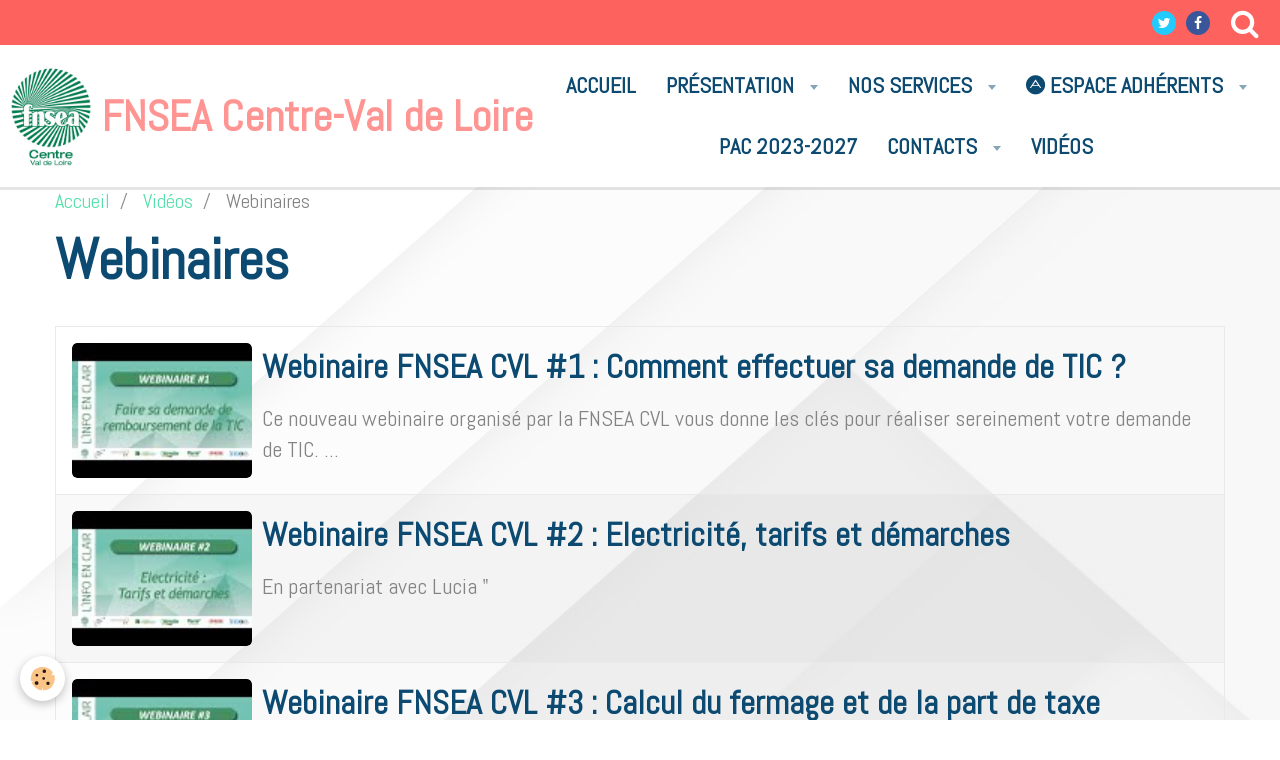

--- FILE ---
content_type: text/html; charset=UTF-8
request_url: https://www.fnseacvl.com/videos/webinaires/
body_size: 62284
content:
    <!DOCTYPE html>
<html lang="fr">
    <head>
        <title>Webinaires</title>
        <meta name="theme-color" content="#FFFFFF">
        <meta name="msapplication-navbutton-color" content="#FFFFFF">
        <meta name="apple-mobile-web-app-capable" content="yes">
        <meta name="apple-mobile-web-app-status-bar-style" content="black-translucent">

        <!-- pretty / timeout -->
<meta http-equiv="Content-Type" content="text/html; charset=utf-8">
<!--[if IE]>
<meta http-equiv="X-UA-Compatible" content="IE=edge">
<![endif]-->
<meta name="viewport" content="width=device-width, initial-scale=1, maximum-scale=1.0, user-scalable=no">
<meta name="msapplication-tap-highlight" content="no">
  <meta name="description" content="" />
  <link rel="image_src" href="https://www.fnseacvl.com/medias/images/bulletin-board-3233653-640.jpg" />
  <meta property="og:image" content="https://www.fnseacvl.com/medias/images/bulletin-board-3233653-640.jpg" />
  <link href="//www.fnseacvl.com/themes/designlines/bottomsite/index.css?v=1768378565" rel="stylesheet">
  <link rel="canonical" href="https://www.fnseacvl.com/videos/webinaires/">
<meta name="generator" content="e-monsite (e-monsite.com)">








                
                                    
                
                
                                                                                                                                    
            <link href="https://fonts.googleapis.com/css?family=Abel&display=swap" rel="stylesheet">
        
        <link href="https://maxcdn.bootstrapcdn.com/font-awesome/4.7.0/css/font-awesome.min.css" rel="stylesheet">

        <link href="//www.fnseacvl.com/themes/combined.css?v=6_1665404070_110" rel="stylesheet">

        <!-- EMS FRAMEWORK -->
        <script src="//www.fnseacvl.com/medias/static/themes/ems_framework/js/jquery.min.js"></script>
        <!-- HTML5 shim and Respond.js for IE8 support of HTML5 elements and media queries -->
        <!--[if lt IE 9]>
        <script src="//www.fnseacvl.com/medias/static/themes/ems_framework/js/html5shiv.min.js"></script>
        <script src="//www.fnseacvl.com/medias/static/themes/ems_framework/js/respond.min.js"></script>
        <![endif]-->

        <script src="//www.fnseacvl.com/medias/static/themes/ems_framework/js/ems-framework.min.js?v=2069"></script>

        <script src="https://www.fnseacvl.com/themes/content.js?v=6_1665404070_110&lang=fr"></script>

            <script src="//www.fnseacvl.com/medias/static/js/rgpd-cookies/jquery.rgpd-cookies.js?v=2069"></script>
    <script>
                                    $(document).ready(function() {
            $.RGPDCookies({
                theme: 'ems_framework',
                site: 'www.fnseacvl.com',
                privacy_policy_link: '/about/privacypolicy/',
                cookies: [{"id":null,"favicon_url":"https:\/\/ssl.gstatic.com\/analytics\/20210414-01\/app\/static\/analytics_standard_icon.png","enabled":true,"model":"google_analytics","title":"Google Analytics","short_description":"Permet d'analyser les statistiques de consultation de notre site","long_description":"Indispensable pour piloter notre site internet, il permet de mesurer des indicateurs comme l\u2019affluence, les produits les plus consult\u00e9s, ou encore la r\u00e9partition g\u00e9ographique des visiteurs.","privacy_policy_url":"https:\/\/support.google.com\/analytics\/answer\/6004245?hl=fr","slug":"google-analytics"},{"id":null,"favicon_url":"","enabled":true,"model":"addthis","title":"AddThis","short_description":"Partage social","long_description":"Nous utilisons cet outil afin de vous proposer des liens de partage vers des plateformes tiers comme Twitter, Facebook, etc.","privacy_policy_url":"https:\/\/www.oracle.com\/legal\/privacy\/addthis-privacy-policy.html","slug":"addthis"}],
                modal_title: 'Gestion\u0020des\u0020cookies',
                modal_description: 'd\u00E9pose\u0020des\u0020cookies\u0020pour\u0020am\u00E9liorer\u0020votre\u0020exp\u00E9rience\u0020de\u0020navigation,\nmesurer\u0020l\u0027audience\u0020du\u0020site\u0020internet,\u0020afficher\u0020des\u0020publicit\u00E9s\u0020personnalis\u00E9es,\nr\u00E9aliser\u0020des\u0020campagnes\u0020cibl\u00E9es\u0020et\u0020personnaliser\u0020l\u0027interface\u0020du\u0020site.',
                privacy_policy_label: 'Consulter\u0020la\u0020politique\u0020de\u0020confidentialit\u00E9',
                check_all_label: 'Tout\u0020cocher',
                refuse_button: 'Refuser',
                settings_button: 'Param\u00E9trer',
                accept_button: 'Accepter',
                callback: function() {
                    // website google analytics case (with gtag), consent "on the fly"
                    if ('gtag' in window && typeof window.gtag === 'function') {
                        if (window.jsCookie.get('rgpd-cookie-google-analytics') === undefined
                            || window.jsCookie.get('rgpd-cookie-google-analytics') === '0') {
                            gtag('consent', 'update', {
                                'ad_storage': 'denied',
                                'analytics_storage': 'denied'
                            });
                        } else {
                            gtag('consent', 'update', {
                                'ad_storage': 'granted',
                                'analytics_storage': 'granted'
                            });
                        }
                    }
                }
            });
        });
    </script>
        <script async src="https://www.googletagmanager.com/gtag/js?id=G-4VN4372P6E"></script>
<script>
    window.dataLayer = window.dataLayer || [];
    function gtag(){dataLayer.push(arguments);}
    
    gtag('consent', 'default', {
        'ad_storage': 'denied',
        'analytics_storage': 'denied'
    });
    
    gtag('js', new Date());
    gtag('config', 'G-4VN4372P6E');
</script>

        
    <!-- Global site tag (gtag.js) -->
        <script async src="https://www.googletagmanager.com/gtag/js?id=G-RQPR4V1NBG"></script>
        <script>
        window.dataLayer = window.dataLayer || [];
        function gtag(){dataLayer.push(arguments);}

gtag('consent', 'default', {
            'ad_storage': 'denied',
            'analytics_storage': 'denied'
        });
        gtag('set', 'allow_ad_personalization_signals', false);
                gtag('js', new Date());
        gtag('config', 'G-RQPR4V1NBG');
    </script>

        <style>
        #overlay{position:fixed;top:0;left:0;width:100vw;height:100vh;z-index:1001}
                                #overlay.loader{display:-webkit-flex;display:flex;-webkit-justify-content:center;justify-content:center;-webkit-align-items:center;align-items:center;background-color:#57E0AC;opacity:1}#overlay.stop div{animation-play-state:paused}
                        .loader-ellipsis{display:inline-block;position:relative;width:64px;height:64px}.loader-ellipsis div{position:absolute;top:27px;width:11px;height:11px;border-radius:50%;background-color:#FFFFFF;animation-timing-function:cubic-bezier(0,1,1,0)}.loader-ellipsis div:nth-child(1){left:6px;animation:loader-ellipsis1 .6s infinite}.loader-ellipsis div:nth-child(2){left:6px;animation:loader-ellipsis2 .6s infinite}.loader-ellipsis div:nth-child(3){left:26px;animation:loader-ellipsis2 .6s infinite}.loader-ellipsis div:nth-child(4){left:45px;animation:loader-ellipsis3 .6s infinite}@keyframes loader-ellipsis1{0%{transform:scale(0)}100%{transform:scale(1)}}@keyframes loader-ellipsis3{0%{transform:scale(1)}100%{transform:scale(0)}}@keyframes loader-ellipsis2{0%{transform:translate(0,0)}100%{transform:translate(19px,0)}}
                            </style>
        <script type="application/ld+json">
    {
        "@context" : "https://schema.org/",
        "@type" : "WebSite",
        "name" : "FNSEA Centre-Val de Loire",
        "url" : "https://www.fnseacvl.com/"
    }
</script>
            </head>
    <body id="videos_run_webinaires" class="default fixed-bottom">
        
                <div id="overlay" class="loader">
            <div class="loader-ellipsis">
                <div></div><div></div><div></div><div></div>
            </div>
        </div>
                        <!-- HEADER -->
        <header id="header" class="navbar" data-fixed="true" data-margin-top="false" data-margin-bottom="false">
            <div id="header-main" data-padding="true">
                                                                            <!-- header -->
                <a class="brand" href="https://www.fnseacvl.com/" data-appearance="horizontal">
                                        <img src="https://www.fnseacvl.com/medias/site/logos/fnsea-cvl-rvb.jpg" alt="FNSEA Centre-Val de Loire" class="brand-logo">
                                                            <div class="brand-titles">
                                                <span class="brand-title">FNSEA Centre-Val de Loire</span>
                                                                    </div>
                                    </a>
                
                                <nav id="menu" class="collapse">
                                                                        <ul class="nav navbar-nav">
                    <li>
                <a href="https://www.fnseacvl.com/">
                                        Accueil
                </a>
                            </li>
                    <li class="subnav">
                <a href="https://www.fnseacvl.com/pages/qui-sommes-nous/" class="subnav-toggle" data-toggle="subnav" data-animation="rise">
                                        Présentation
                </a>
                                    <ul class="nav subnav-menu">
                                                    <li>
                                <a href="https://www.fnseacvl.com/pages/qui-sommes-nous/qui-sommes-nous-1.html">
                                    Qui sommes nous ?
                                </a>
                                                            </li>
                                                    <li>
                                <a href="https://www.fnseacvl.com/pages/qui-sommes-nous/nos-valeurs.html">
                                    Nos valeurs
                                </a>
                                                            </li>
                                                    <li>
                                <a href="https://www.fnseacvl.com/pages/qui-sommes-nous/comment-et-pourquoi-adherer.html">
                                    Comment et pourquoi adhérer ?
                                </a>
                                                            </li>
                                                    <li>
                                <a href="https://www.fnseacvl.com/pages/qui-sommes-nous/nos-missions.html">
                                    Nos missions
                                </a>
                                                            </li>
                                                    <li>
                                <a href="https://www.fnseacvl.com/pages/qui-sommes-nous/index-egalite-hommes-femmes.html">
                                    Index égalité Hommes/Femmes
                                </a>
                                                            </li>
                                            </ul>
                            </li>
                    <li class="subnav">
                <a href="https://www.fnseacvl.com/pages/nos-services/" class="subnav-toggle" data-toggle="subnav" data-animation="rise">
                                        Nos services
                </a>
                                    <ul class="nav subnav-menu">
                                                    <li>
                                <a href="https://www.fnseacvl.com/pages/nos-services/nos-formations/">
                                    Nos formations
                                </a>
                                                            </li>
                                                    <li class="subnav">
                                <a href="https://www.fnseacvl.com/pages/nos-services/service-emploi/" class="subnav-toggle" data-toggle="subnav" data-animation="rise">
                                    Service emploi
                                </a>
                                                                    <ul class="nav subnav-menu">
                                                                                    <li>
                                                <a href="https://www.fnseacvl.com/pages/nos-services/service-emploi/service-paie/">Service Paie</a>
                                            </li>
                                                                                    <li>
                                                <a href="https://www.fnseacvl.com/pages/nos-services/service-emploi/service-juridique/">Service Juridique</a>
                                            </li>
                                                                            </ul>
                                                            </li>
                                                    <li>
                                <a href="https://www.fnseacvl.com/pages/nos-services/service-pac/">
                                    Service PAC
                                </a>
                                                            </li>
                                                    <li class="subnav">
                                <a href="https://www.fnseacvl.com/pages/nos-services/economie/" class="subnav-toggle" data-toggle="subnav" data-animation="rise">
                                    Démarches administratives & règlementaires
                                </a>
                                                                    <ul class="nav subnav-menu">
                                                                                    <li>
                                                <a href="https://www.fnseacvl.com/pages/nos-services/economie/conseil-individuel/">Conseil individuel</a>
                                            </li>
                                                                                    <li>
                                                <a href="https://www.fnseacvl.com/pages/nos-services/economie/conseil-collectif/">Conseil collectif</a>
                                            </li>
                                                                            </ul>
                                                            </li>
                                                    <li>
                                <a href="https://www.fnseacvl.com/pages/nos-services/accompagner-vos-projets/">
                                    Accompagner vos projets
                                </a>
                                                            </li>
                                            </ul>
                            </li>
                    <li class="subnav">
                <a href="https://www.fnseacvl.com/pages/extranet/" class="subnav-toggle" data-toggle="subnav" data-animation="rise">
                                                                                                                    <i class="fa fa-adn"></i>
                                        Espace adhérents
                </a>
                                    <ul class="nav subnav-menu">
                                                    <li>
                                <a href="https://www.fnseacvl.com/pages/extranet/extranet-18/">
                                    Extranet 18
                                </a>
                                                            </li>
                                                    <li>
                                <a href="https://www.fnseacvl.com/pages/extranet/extranet-28/">
                                    Extranet 28
                                </a>
                                                            </li>
                                                    <li>
                                <a href="https://www.fnseacvl.com/pages/extranet/extranet-37/">
                                    Extranet 37
                                </a>
                                                            </li>
                                                    <li>
                                <a href="https://www.fnseacvl.com/pages/extranet/extranet-41/">
                                    Extranet 41
                                </a>
                                                            </li>
                                            </ul>
                            </li>
                    <li>
                <a href="https://www.fnseacvl.com/pages/future-pac-2023/page.html">
                                        PAC 2023-2027
                </a>
                            </li>
                    <li class="subnav">
                <a href="https://www.fnseacvl.com/pages/contatcs/" class="subnav-toggle" data-toggle="subnav" data-animation="rise">
                                        Contacts
                </a>
                                    <ul class="nav subnav-menu">
                                                    <li>
                                <a href="https://www.fnseacvl.com/pages/contatcs/coordonnees.html">
                                    Coordonnées
                                </a>
                                                            </li>
                                                    <li>
                                <a href="https://www.fnseacvl.com/pages/contatcs/nos-partenaires.html">
                                    Nos partenaires
                                </a>
                                                            </li>
                                                    <li>
                                <a href="https://www.fnseacvl.com/pages/contatcs/presse.html">
                                    Presse
                                </a>
                                                            </li>
                                            </ul>
                            </li>
                    <li>
                <a href="https://www.fnseacvl.com/videos/">
                                        Vidéos
                </a>
                            </li>
            </ul>

                                                            </nav>
                
                            </div>
            <div id="header-buttons" data-retract="true">
                                <button class="btn btn-link navbar-toggle header-btn" data-toggle="collapse" data-target="#menu" data-orientation="horizontal">
                    <i class="fa fa-bars fa-lg"></i>
                </button>
                
                                    <ul class="social-links-list visible-desktop">
        <li>
        <a href="https://twitter.com/fnseacvl" class="bg-twitter"><i class="fa fa-twitter"></i></a>
    </li>
        <li>
        <a href="https://www.facebook.com/FNSEACVL" class="bg-facebook"><i class="fa fa-facebook"></i></a>
    </li>
    </ul>
                
                                <div class="navbar-search dropdown">
                    <button class="btn btn-link header-btn" type="button" data-toggle="dropdown">
                        <i class="fa fa-search fa-lg"></i>
                    </button>
                    <form method="get" action="https://www.fnseacvl.com/search/site/" class="dropdown-menu">
                        <div class="input-group">
                            <input type="text" name="q" value="" placeholder="Votre recherche" pattern=".{3,}" required title="Seuls les mots de plus de deux caractères sont pris en compte lors de la recherche.">
                            <div class="input-group-btn">
                                <button type="submit" class="btn btn-link">
                                    <i class="fa fa-search fa-lg"></i>
                                </button>
                            </div>
                        </div>
                    </form>
                </div>
                
                
                            </div>
                                                    
                    </header>
        <!-- //HEADER -->

        
        <!-- WRAPPER -->
        <div id="wrapper" class="container">
                            <!-- BREADCRUMBS -->
                   <ol class="breadcrumb">
                  <li>
            <a href="https://www.fnseacvl.com/">Accueil</a>
        </li>
                        <li>
            <a href="https://www.fnseacvl.com/videos/">Vidéos</a>
        </li>
                        <li class="active">
            Webinaires
         </li>
            </ol>
                <!-- //BREADCRUMBS -->
            
            <!-- CONTENT -->
            <div id="content">
                <!-- MAIN -->
                <section id="main">

                    
                    
                    
                                                                                    
                                        
                                        <div class="view view-videos" id="view-category" data-category="webinaires">

        <h1 class="view-title">Webinaires</h1>
        
                        <div id="rows-60e3099aff7b9124788ea1b2" class="rows" data-total-pages="1" data-current-page="1">
                                                            
                
                        
                        
                                
                                <div class="row-container rd-1 page_1">
            	<div class="row-content">
        			                        			    <div class="row" data-role="line">

                    
                                                
                                                                        
                                                
                                                
						                                                                                    
                                        				<div data-role="cell" class="column" style="width:100%">
            					<div id="cell-60e3099aff83e3b20703dbe6" class="column-content">            							

    		<div data-role="paginated-widget"
     data-category-model="video"
     data-items-per-page="200"
     data-items-total="26"
     data-ajax-url="https://www.fnseacvl.com/videos/do/getcategoryitems/60b884d5b8df500e079bfb1a/"
     data-max-choices=5
          data-pagination-enabled="1"
                    class="mt-4">
                        <div data-role="paginated-widget-list">
    
				    <ul class="media-list media-stacked alternate" data-addon="videos">
                    <li class="media" data-category="webinaires">
                                    <div class="media-object">
                        <a href="https://www.fnseacvl.com/videos/webinaires/webinaire-fnsea-cvl-1-comment-effectuer-sa-demande-de-tic.html">
                                                                                        <img src="https://i.ytimg.com/vi/beFgEcATufs/default.jpg" alt="Webinaire FNSEA CVL #1 : Comment effectuer sa demande de TIC ?" width="180">
                                                    </a>
                    </div>
                                <div class="media-body">
                                            <h2 class="media-heading"><a href="https://www.fnseacvl.com/videos/webinaires/webinaire-fnsea-cvl-1-comment-effectuer-sa-demande-de-tic.html">Webinaire FNSEA CVL #1 : Comment effectuer sa demande de TIC ?</a></h2>
                                                                <div class="media-content">
                            Ce nouveau webinaire organisé par la FNSEA CVL vous donne les clés pour réaliser sereinement votre demande de TIC.                                     ...
                        </div>
                                    </div>
            </li>
                    <li class="media" data-category="webinaires">
                                    <div class="media-object">
                        <a href="https://www.fnseacvl.com/videos/webinaires/webinaire-fnsea-cvl-2-electricite-tarifs-et-demarches.html">
                                                                                        <img src="https://i.ytimg.com/vi/nHHCC-GLXe4/default.jpg" alt="Webinaire FNSEA CVL #2 : Electricité, tarifs et démarches" width="180">
                                                    </a>
                    </div>
                                <div class="media-body">
                                            <h2 class="media-heading"><a href="https://www.fnseacvl.com/videos/webinaires/webinaire-fnsea-cvl-2-electricite-tarifs-et-demarches.html">Webinaire FNSEA CVL #2 : Electricité, tarifs et démarches</a></h2>
                                                                <div class="media-content">
                            En partenariat avec Lucia                                        "
                        </div>
                                    </div>
            </li>
                    <li class="media" data-category="webinaires">
                                    <div class="media-object">
                        <a href="https://www.fnseacvl.com/videos/webinaires/webinaire-fnsea-cvl-3-calcul-du-fermage-et-de-la-part-de-taxe-fonciere.html">
                                                                                        <img src="https://i.ytimg.com/vi/KReDRa5wQ0E/default.jpg" alt="Webinaire FNSEA CVL #3 : Calcul du fermage et de la part de taxe foncière" width="180">
                                                    </a>
                    </div>
                                <div class="media-body">
                                            <h2 class="media-heading"><a href="https://www.fnseacvl.com/videos/webinaires/webinaire-fnsea-cvl-3-calcul-du-fermage-et-de-la-part-de-taxe-fonciere.html">Webinaire FNSEA CVL #3 : Calcul du fermage et de la part de taxe foncière</a></h2>
                                                                <div class="media-content">
                            Ce nouveau webinaire organisé par la FNSEA CVL vous explique comment calculer le fermage et la part de la taxe foncière                                ...
                        </div>
                                    </div>
            </li>
                    <li class="media" data-category="webinaires">
                                    <div class="media-object">
                        <a href="https://www.fnseacvl.com/videos/webinaires/webinaire-4-separation-de-la-vente-et-du-conseil-application-et-reglementation.html">
                                                                                        <img src="https://i.ytimg.com/vi/9nhrv__fuE8/default.jpg" alt="Webinaire #4 : Séparation de la vente et du conseil, application et règlementation" width="180">
                                                    </a>
                    </div>
                                <div class="media-body">
                                            <h2 class="media-heading"><a href="https://www.fnseacvl.com/videos/webinaires/webinaire-4-separation-de-la-vente-et-du-conseil-application-et-reglementation.html">Webinaire #4 : Séparation de la vente et du conseil, application et règlementation</a></h2>
                                                                <div class="media-content">
                            Ce nouveau webinaire organisé par la FNSEA CVL vous donne le nouveau cadre règlementaire de la séparation de la vente et du conseil.  2 intervenants : ...
                        </div>
                                    </div>
            </li>
                    <li class="media" data-category="webinaires">
                                    <div class="media-object">
                        <a href="https://www.fnseacvl.com/videos/webinaires/webinaire-fnsea-cvl-5-znt-riverain-reglementation-et-application.html">
                                                                                        <img src="https://i.ytimg.com/vi/74_yzlitm40/default.jpg" alt="Webinaire FNSEA CVL #5 : ZNT riverain, règlementation et application" width="180">
                                                    </a>
                    </div>
                                <div class="media-body">
                                            <h2 class="media-heading"><a href="https://www.fnseacvl.com/videos/webinaires/webinaire-fnsea-cvl-5-znt-riverain-reglementation-et-application.html">Webinaire FNSEA CVL #5 : ZNT riverain, règlementation et application</a></h2>
                                                                <div class="media-content">
                            Ce nouveau webinaire organisé par la FNSEA CVL vous explique la règlementation et l'application des ZNT riverain                                       ...
                        </div>
                                    </div>
            </li>
                    <li class="media" data-category="webinaires">
                                    <div class="media-object">
                        <a href="https://www.fnseacvl.com/videos/webinaires/webinaire-7-la-pac.html">
                                                                                        <img src="https://i.ytimg.com/vi/IO0jeY8IHJ4/default.jpg" alt="Webinaire #7 : La PAC" width="180">
                                                    </a>
                    </div>
                                <div class="media-body">
                                            <h2 class="media-heading"><a href="https://www.fnseacvl.com/videos/webinaires/webinaire-7-la-pac.html">Webinaire #7 : La PAC</a></h2>
                                                                <div class="media-content">
                                                                    "
                        </div>
                                    </div>
            </li>
                    <li class="media" data-category="webinaires">
                                    <div class="media-object">
                        <a href="https://www.fnseacvl.com/videos/webinaires/webinaire-8-remplacement-conges-maternite-ou-paternite.html">
                                                                                        <img src="https://i.ytimg.com/vi/7FRwkfO3tgI/default.jpg" alt="Webinaire #8 : Remplacement congés maternité ou paternité" width="180">
                                                    </a>
                    </div>
                                <div class="media-body">
                                            <h2 class="media-heading"><a href="https://www.fnseacvl.com/videos/webinaires/webinaire-8-remplacement-conges-maternite-ou-paternite.html">Webinaire #8 : Remplacement congés maternité ou paternité</a></h2>
                                                                <div class="media-content">
                            Depuis 2019, les agriculteurs peuvent bénéficier d’une allocation de congé maternité ou paternité. Cette allocation prend en charge INTEGRALEMENT les coûts ...
                        </div>
                                    </div>
            </li>
                    <li class="media" data-category="webinaires">
                                    <div class="media-object">
                        <a href="https://www.fnseacvl.com/videos/webinaires/webinaire-9-plan-de-relance.html">
                                                                                        <img src="https://i.ytimg.com/vi/RH-7Hx1WtJ8/default.jpg" alt="Webinaire #9 : Plan de relance" width="180">
                                                    </a>
                    </div>
                                <div class="media-body">
                                            <h2 class="media-heading"><a href="https://www.fnseacvl.com/videos/webinaires/webinaire-9-plan-de-relance.html">Webinaire #9 : Plan de relance</a></h2>
                                                                <div class="media-content">
                            Ce nouveau webinaire organisé par la FNSEA CVL vous explique les modalités du plan de relance et comment réaliser son dossier.                         ...
                        </div>
                                    </div>
            </li>
                    <li class="media" data-category="webinaires">
                                    <div class="media-object">
                        <a href="https://www.fnseacvl.com/videos/webinaires/webinaire-11-budget-de-tresorerie.html">
                                                                                        <img src="https://i.ytimg.com/vi/hgURboJZx0o/default.jpg" alt="Webinaire #11 : Budget de trésorerie" width="180">
                                                    </a>
                    </div>
                                <div class="media-body">
                                            <h2 class="media-heading"><a href="https://www.fnseacvl.com/videos/webinaires/webinaire-11-budget-de-tresorerie.html">Webinaire #11 : Budget de trésorerie</a></h2>
                                                                <div class="media-content">
                            Gérez votre trésorerie pour anticiper les aléas et les impacts de la crise
sur votre exploitation : des outils de pilotage existent.                  ...
                        </div>
                                    </div>
            </li>
                    <li class="media" data-category="webinaires">
                                    <div class="media-object">
                        <a href="https://www.fnseacvl.com/videos/webinaires/webinaire-12-presentation-de-l-outils-mission.html">
                                                                                        <img src="https://i.ytimg.com/vi/Qo63c4llIvM/default.jpg" alt="Webinaire #12 : présentation de l'outils MISSION" width="180">
                                                    </a>
                    </div>
                                <div class="media-body">
                                            <h2 class="media-heading"><a href="https://www.fnseacvl.com/videos/webinaires/webinaire-12-presentation-de-l-outils-mission.html">Webinaire #12 : présentation de l'outils MISSION</a></h2>
                                                                <div class="media-content">
                            La FNSEA CVL a choisi de développer des outils pour faciliter la vie des agriculteurs. MISSION, va devenir votre partenaire pour trouver de la main d'œuvre ...
                        </div>
                                    </div>
            </li>
                    <li class="media" data-category="webinaires">
                                    <div class="media-object">
                        <a href="https://www.fnseacvl.com/videos/webinaires/webinaire-13-premunir-la-sante-de-ses-salaries.html">
                                                                                        <img src="https://i.ytimg.com/vi/rqClJjZ0hII/default.jpg" alt="Webinaire #13 - Prémunir la santé de ses salariés" width="180">
                                                    </a>
                    </div>
                                <div class="media-body">
                                            <h2 class="media-heading"><a href="https://www.fnseacvl.com/videos/webinaires/webinaire-13-premunir-la-sante-de-ses-salaries.html">Webinaire #13 - Prémunir la santé de ses salariés</a></h2>
                                                                <div class="media-content">
                            Être en conformité avec la réglementation et préserver le capital santé
des salariés : formation des risques professionnels (port des EPI), les
troubles ...
                        </div>
                                    </div>
            </li>
                    <li class="media" data-category="webinaires">
                                    <div class="media-object">
                        <a href="https://www.fnseacvl.com/videos/webinaires/webinaire-14-plan-de-relance.html">
                                                                                        <img src="https://i.ytimg.com/vi/iJL0eAiimpo/default.jpg" alt="Webinaire # 14 : Plan de relance" width="180">
                                                    </a>
                    </div>
                                <div class="media-body">
                                            <h2 class="media-heading"><a href="https://www.fnseacvl.com/videos/webinaires/webinaire-14-plan-de-relance.html">Webinaire # 14 : Plan de relance</a></h2>
                                                                <div class="media-content">
                            Présentation des modalités de financement et de la procédure de dépôt :
Financer un bâtiment, des clôtures, un dispositif d’abreuvement, des haies,
des ...
                        </div>
                                    </div>
            </li>
                    <li class="media" data-category="webinaires">
                                    <div class="media-object">
                        <a href="https://www.fnseacvl.com/videos/webinaires/webinaire-15-transferts-de-dpb.html">
                                                                                        <img src="https://i.ytimg.com/vi/JayhEsjWmF8/default.jpg" alt="Webinaire #15 : Transferts de DPB" width="180">
                                                    </a>
                    </div>
                                <div class="media-body">
                                            <h2 class="media-heading"><a href="https://www.fnseacvl.com/videos/webinaires/webinaire-15-transferts-de-dpb.html">Webinaire #15 : Transferts de DPB</a></h2>
                                                                <div class="media-content">
                            Vous reprenez des terres, vous changez de structure : dans quelles
situations devez-vous réaliser les transferts de DPB ? Comment faire ?             ...
                        </div>
                                    </div>
            </li>
                    <li class="media" data-category="webinaires">
                                    <div class="media-object">
                        <a href="https://www.fnseacvl.com/videos/webinaires/webinaire-16-realiser-sa-declaration-pac.html">
                                                                                        <img src="https://i.ytimg.com/vi/9rnf0ksVvTQ/default.jpg" alt="Webinaire #16 : Réaliser sa déclaration PAC" width="180">
                                                    </a>
                    </div>
                                <div class="media-body">
                                            <h2 class="media-heading"><a href="https://www.fnseacvl.com/videos/webinaires/webinaire-16-realiser-sa-declaration-pac.html">Webinaire #16 : Réaliser sa déclaration PAC</a></h2>
                                                                <div class="media-content">
                            Nouveautés réglementaires, mise à jour du RPG, engagements MAEC/
BIO, changements des photos : Point sur les enjeux TéléPAC 2021.                     ...
                        </div>
                                    </div>
            </li>
                    <li class="media" data-category="webinaires">
                                    <div class="media-object">
                        <a href="https://www.fnseacvl.com/videos/webinaires/webinaire-17-retenues.html">
                                                                                        <img src="https://i.ytimg.com/vi/YilXmrljdS0/default.jpg" alt="Webinaire #17 : Retenues" width="180">
                                                    </a>
                    </div>
                                <div class="media-body">
                                            <h2 class="media-heading"><a href="https://www.fnseacvl.com/videos/webinaires/webinaire-17-retenues.html">Webinaire #17 : Retenues</a></h2>
                                                                <div class="media-content">
                            Le stockage de l’eau est un enjeu essentiel pour les exploitations et les
retenues peuvent être une solution. Quelles sont les différentes retenues
possibles ...
                        </div>
                                    </div>
            </li>
                    <li class="media" data-category="webinaires">
                                    <div class="media-object">
                        <a href="https://www.fnseacvl.com/videos/webinaires/webinaire-18-bvd.html">
                                                                                        <img src="https://i.ytimg.com/vi/Z-DA0xahWTM/default.jpg" alt="Webinaire #18 : BVD" width="180">
                                                    </a>
                    </div>
                                <div class="media-body">
                                            <h2 class="media-heading"><a href="https://www.fnseacvl.com/videos/webinaires/webinaire-18-bvd.html">Webinaire #18 : BVD</a></h2>
                                                                <div class="media-content">
                            Qu’est-ce que la BVD ? Comment protéger son cheptel ? Quels sont les
risques en région Centre-Val de Loire ? En partenariat avec le GDS du Cher.      ...
                        </div>
                                    </div>
            </li>
                    <li class="media" data-category="webinaires">
                                    <div class="media-object">
                        <a href="https://www.fnseacvl.com/videos/webinaires/webinaire-19-episodes-de-gel-comment-passer-le-cap.html">
                                                                                        <img src="https://i.ytimg.com/vi/dDhcLmPnNUU/default.jpg" alt="Webinaire # 19 : Episodes de gel, comment passer le cap?" width="180">
                                                    </a>
                    </div>
                                <div class="media-body">
                                            <h2 class="media-heading"><a href="https://www.fnseacvl.com/videos/webinaires/webinaire-19-episodes-de-gel-comment-passer-le-cap.html">Webinaire # 19 : Episodes de gel, comment passer le cap?</a></h2>
                                                                <div class="media-content">
                            3 juristes du Groupe FNSEA CVL répondent à la problématique :

Quelles mesures adopter pour que mon exploitation passe le cap ?
Trésorerie – Fiscalité ...
                        </div>
                                    </div>
            </li>
                    <li class="media" data-category="webinaires">
                                    <div class="media-object">
                        <a href="https://www.fnseacvl.com/videos/webinaires/webinaire-20-decouvrez-petits-comptes-entre-agris.html">
                                                                                        <img src="https://i.ytimg.com/vi/vxoN0AOHvNo/default.jpg" alt="Webinaire #20 : Découvrez Petits Comptes Entre Agris" width="180">
                                                    </a>
                    </div>
                                <div class="media-body">
                                            <h2 class="media-heading"><a href="https://www.fnseacvl.com/videos/webinaires/webinaire-20-decouvrez-petits-comptes-entre-agris.html">Webinaire #20 : Découvrez Petits Comptes Entre Agris</a></h2>
                                                                <div class="media-content">
                            Gérez votre groupe d’entraide, partagez votre matériel agricole
et suivez vos temps de travaux agricoles.                                        "
                        </div>
                                    </div>
            </li>
                    <li class="media" data-category="webinaires">
                                    <div class="media-object">
                        <a href="https://www.fnseacvl.com/videos/webinaires/webinaire-21-circulation-des-engins-agricoles.html">
                                                                                        <img src="https://i.ytimg.com/vi/E1mqGBol_G8/default.jpg" alt="Webinaire #21 : Circulation des engins agricoles" width="180">
                                                    </a>
                    </div>
                                <div class="media-body">
                                            <h2 class="media-heading"><a href="https://www.fnseacvl.com/videos/webinaires/webinaire-21-circulation-des-engins-agricoles.html">Webinaire #21 : Circulation des engins agricoles</a></h2>
                                                                <div class="media-content">
                            "
                        </div>
                                    </div>
            </li>
                    <li class="media" data-category="webinaires">
                                    <div class="media-object">
                        <a href="https://www.fnseacvl.com/videos/webinaires/webinaire-22-aides-bovins-viande.html">
                                                                                        <img src="https://i.ytimg.com/vi/PAl6X6iB_LI/default.jpg" alt="Webinaire #22 : Aides Bovins Viande" width="180">
                                                    </a>
                    </div>
                                <div class="media-body">
                                            <h2 class="media-heading"><a href="https://www.fnseacvl.com/videos/webinaires/webinaire-22-aides-bovins-viande.html">Webinaire #22 : Aides Bovins Viande</a></h2>
                                                                <div class="media-content">
                            Webinaire de présentation des 60M€ d'aide pour les Bovins Viande et les modalités des demandes.                                        "
                        </div>
                                    </div>
            </li>
                    <li class="media" data-category="webinaires">
                                    <div class="media-object">
                        <a href="https://www.fnseacvl.com/videos/webinaires/webinaire-prix-de-l-electricite-anticiper-et-securiser-son-offre.html">
                                                                                        <img src="https://i.ytimg.com/vi/GIATNmqEuVw/default.jpg" alt="Webinaire : Prix de l'électricité : anticiper et sécuriser son offre" width="180">
                                                    </a>
                    </div>
                                <div class="media-body">
                                            <h2 class="media-heading"><a href="https://www.fnseacvl.com/videos/webinaires/webinaire-prix-de-l-electricite-anticiper-et-securiser-son-offre.html">Webinaire : Prix de l'électricité : anticiper et sécuriser son offre</a></h2>
                                                                <div class="media-content">
                            En partenariat avec le fournisseur d'électricité LUCIA
- Marché de l'électricité
- Comprendre les mécanismes d Arenh et d'écrêtement
- Comprendre sa ...
                        </div>
                                    </div>
            </li>
                    <li class="media" data-category="webinaires">
                                    <div class="media-object">
                        <a href="https://www.fnseacvl.com/videos/webinaires/webinaire-cancer-et-si-on-en-parlait.html">
                                                                                        <img src="https://i.ytimg.com/vi/WY4Y1WoWHOs/default.jpg" alt="Webinaire : Cancer, et si on en parlait ?" width="180">
                                                    </a>
                    </div>
                                <div class="media-body">
                                            <h2 class="media-heading"><a href="https://www.fnseacvl.com/videos/webinaires/webinaire-cancer-et-si-on-en-parlait.html">Webinaire : Cancer, et si on en parlait ?</a></h2>
                                                                <div class="media-content">
                            Ce webinaire a été réalisé par la FNSEA Centre-Val de Loire en partenariat avec MALAKOFF HUMANIS et animé par une consultante de WeCare@Work référente ...
                        </div>
                                    </div>
            </li>
                    <li class="media" data-category="webinaires">
                                    <div class="media-object">
                        <a href="https://www.fnseacvl.com/videos/webinaires/conference-fnsea-cvl-photovoltaique-sur-toitures-opportunites.html">
                                                                                        <img src="https://i.ytimg.com/vi/hbTbzTtqUIo/default.jpg" alt="Conférence FNSEA CVL " width="180">
                                                    </a>
                    </div>
                                <div class="media-body">
                                            <h2 class="media-heading"><a href="https://www.fnseacvl.com/videos/webinaires/conference-fnsea-cvl-photovoltaique-sur-toitures-opportunites.html">Conférence FNSEA CVL </a></h2>
                                                                <div class="media-content">
                            Pendant le salon INNOV AGRI 2023, la FNSEA Centre-Val de Loire à organiser de nombreux temps forts sur son stand donc une conférence sur les opportunités ...
                        </div>
                                    </div>
            </li>
                    <li class="media" data-category="webinaires">
                                    <div class="media-object">
                        <a href="https://www.fnseacvl.com/videos/webinaires/webinaire-partage-de-la-valeur.html">
                                                                                        <img src="https://i.ytimg.com/vi/-p_3J7a6uQY/default.jpg" alt="Webinaire Partage de la Valeur" width="180">
                                                    </a>
                    </div>
                                <div class="media-body">
                                            <h2 class="media-heading"><a href="https://www.fnseacvl.com/videos/webinaires/webinaire-partage-de-la-valeur.html">Webinaire Partage de la Valeur</a></h2>
                                                                <div class="media-content">
                                                                    "
                        </div>
                                    </div>
            </li>
                    <li class="media" data-category="webinaires">
                                    <div class="media-object">
                        <a href="https://www.fnseacvl.com/videos/webinaires/webinaire-renouvellement-des-contrats-d-electricite-comprendre-le-marche-prendre-sa-decision.html">
                                                                                        <img src="https://i.ytimg.com/vi/xNKDu5Wde1A/default.jpg" alt="Webinaire " width="180">
                                                    </a>
                    </div>
                                <div class="media-body">
                                            <h2 class="media-heading"><a href="https://www.fnseacvl.com/videos/webinaires/webinaire-renouvellement-des-contrats-d-electricite-comprendre-le-marche-prendre-sa-decision.html">Webinaire </a></h2>
                                                                <div class="media-content">
                            Renouvellement des contrats d’électricité : comprendre le marché pour prendre sa décision :
-Situation du marché
-Les différents raisonnements (prix ...
                        </div>
                                    </div>
            </li>
                    <li class="media" data-category="webinaires">
                                    <div class="media-object">
                        <a href="https://www.fnseacvl.com/videos/webinaires/webinaire-prenez-en-main-votre-bien-etre-pour-une-meilleure-qualite-de-vie.html">
                                                                                        <img src="https://i.ytimg.com/vi/3pSVxPCaegM/default.jpg" alt="Webinaire " width="180">
                                                    </a>
                    </div>
                                <div class="media-body">
                                            <h2 class="media-heading"><a href="https://www.fnseacvl.com/videos/webinaires/webinaire-prenez-en-main-votre-bien-etre-pour-une-meilleure-qualite-de-vie.html">Webinaire </a></h2>
                                                                <div class="media-content">
                            José MOTA, consultant prévention chez Malakoff Humanis a focalisé son intervention sur 2 points : 
                                        "
                        </div>
                                    </div>
            </li>
            </ul>
			    </div>
            <ul data-role="paginated-widget-pagination" class="pagination hide">
        <li class="first">
    		<a class="btn btn-default disabled" href="javascript:void(0)">
				<i class="fa fa-fast-backward"></i>
			</a>
		</li>
		<li class="prev">
			<a class="btn btn-default disabled" href="javascript:void(0)">
				Préc.
			</a>
		</li>
        <li>
    		<a class="btn btn-default page-choice active" href="javascript:void(0)" data-page="1">1</a>
		</li>
		<li class="next">
			<a class="btn btn-default" rel="next" href="javascript:void(0)">
				Suiv.
			</a>
		</li>
		<li class="last">
			<a class="btn btn-default" href="javascript:void(0)">
				<i class="fa fa-fast-forward"></i>
			</a>
		</li>
	</ul>
</div>
	
            						            					</div>
            				</div>
																		        			</div>
                            		</div>
                        	</div>
						</div>

                
        
    <ul class="pagination">
    <li class="prev">
        <a href="javascript:void(0)" class="btn btn-default disabled">     
            Préc.
        </a>
    </li>
        <li>
        <a href="javascript:void(0)" class="btn btn-default active">1</a>
    </li>
        <li>
        <a href="https://www.fnseacvl.com/videos/webinaires/2/" class="btn btn-default">2</a>
    </li>
        <li class="nb-pages hide">
        <span>1 / 2</span>
        <a href="https://www.fnseacvl.com/videos/webinaires/2/" class="btn btn-default">2</a>
    </li>
    
    <li class="next">
        <a href="https://www.fnseacvl.com/videos/webinaires/2/" rel="next" class="btn btn-default"> 
            Suiv.
        </a>
    </li>
</ul>
</div>
                </section>
                <!-- //MAIN -->

                            </div>
            <!-- //CONTENT -->
        </div>
        <!-- //WRAPPER -->

                <!-- FOOTER -->
        <footer id="footer">
                        <div class="container">
                            <div id="footer-wrapper">
                                        <!-- CUSTOMIZE AREA -->
                    <div id="bottom-site">
                                                    <div id="rows-60c0692feca3500e079bc8ce" class="rows" data-total-pages="1" data-current-page="1">
                                                            
                                                                        
                        
                        
                                
                                <div class="row-container rd-1 page_1">
            	<div class="row-content">
        			        			<h2 class="row-title" style="color:rgb(255, 255, 255);font-size:1.15rem;font-weight:300;letter-spacing:normal">
                                                    Fédération Nationale des Syndicats d'Exploitants Agricoles Centre-Val de Loire
                                            </h2>
    				                        			    <div class="row" data-role="line">

                    
                                                
                                                                                                                            
                                                                                                                                
                                                
						                                                                                    
                                        				<div data-role="cell" class="column  cd-align-self-start" style="width:25%">
            					<div id="cell-60b8a00df8a8500e079b2fc3" class="column-content">            							<div data-widget="image" class="text-left">
        <div>
            <img src="/medias/images/fnsea-cvl-quadri.png?v=1" alt="Fnsea cvl quadri"  >
        </div>
    </div>
            						            					</div>
            				</div>
																		
                                                
                                                                                                                            
                                                                                                                                
                                                
						                                                                                    
                                        				<div data-role="cell" class="column  cd-align-self-center" style="width:49.999999999999%">
            					<div id="cell-60b8a00df8aa500e079bb5e9" class="column-content">            							<p><a href="https://www.fnseacvl.com/pages/qui-sommes-nous/les-fnsea-departementales/"><span style="color:#dddddd;"></span></a><a href="https://www.fnseacvl.com/pages/contatcs/coordonnees.html"><span style="color:#dddddd;">Contacts d&eacute;partementau</span></a><a href="https://www.fnseacvl.com/pages/contatcs/coordonnees.html"><span style="color:#dddddd;">x</span></a></p>

<p><a href="https://www.fnseacvl.com/pages/cgu.html"><span style="color:#dddddd;">CGU</span></a></p>

<p><span style="font-size:16px;"><span style="color:#dddddd;">FNSEA CVL - 13, avenue des Droits de l&#39;Homme&nbsp;45000 ORLEANS -&nbsp;<a href="mailto:fnseacvl@agricvl.fr?subject=Contact%20depuis%20le%20site%20fnseacvl.com">fnseacvl@agricvl.fr</a></span></span></p>

<p><span style="color:#dddddd;"><span style="font-size:16px;">Candidatures spontan&eacute;es : <a href="mailto:recrutement@agricvl.fr?subject=Candidature%20spontan%C3%A9e%20via%20site%20internet">recrutement@agricvl.fr</a></span></span></p>

<p><span style="font-size:16px;"><span style="color:#dddddd;">&copy; FNSEA CVL 2025</span></span></p>

            						            					</div>
            				</div>
																		
                                                
                                                                                                                            
                                                                                                                                
                                                
						                                                                                    
                                        				<div data-role="cell" class="column  cd-align-self-center" style="width:25%">
            					<div id="cell-60b8a00df8ac500e079bae88" class="column-content">            							<div data-widget="image" class="text-right">
        <div>
            <img src="/medias/images/icone-blanc.png?fx=r_700_534&v=1" alt="Icone blanc" width="700" height="534">
        </div>
    </div>
            						            					</div>
            				</div>
																		        			</div>
                            		</div>
                        	</div>
						</div>

                                            </div>
                    
                                    </div>

                
                                        </div>
                    </footer>
        <!-- //FOOTER -->
        
        
        
        <script src="//www.fnseacvl.com/medias/static/themes/ems_framework/js/jquery.mobile.custom.min.js"></script>
        <script src="//www.fnseacvl.com/medias/static/themes/ems_framework/js/jquery.zoom.min.js"></script>
        <script src="//www.fnseacvl.com/medias/static/themes/ems_framework/js/imagelightbox.min.js"></script>
        <script src="https://www.fnseacvl.com/themes/custom.js?v=6_1665404070_110"></script>
        
            

 
    
						 	 





                <!-- SOCIAL LINKS -->
                        
                                        
            <ul class="social-links-list fixed hidden-desktop">
        <li>
        <a href="https://twitter.com/fnseacvl" class="bg-twitter"><i class="fa fa-twitter"></i></a>
    </li>
        <li>
        <a href="https://www.facebook.com/FNSEACVL" class="bg-facebook"><i class="fa fa-facebook"></i></a>
    </li>
    </ul>
        <!-- //SOCIAL LINKS -->
            </body>
</html>


--- FILE ---
content_type: text/css; charset=UTF-8
request_url: https://www.fnseacvl.com/themes/designlines/bottomsite/index.css?v=1768378565
body_size: 224
content:
#rows-60c0692feca3500e079bc8ce .row-container.rd-1{background-color:rgb(12,74,113)!important}